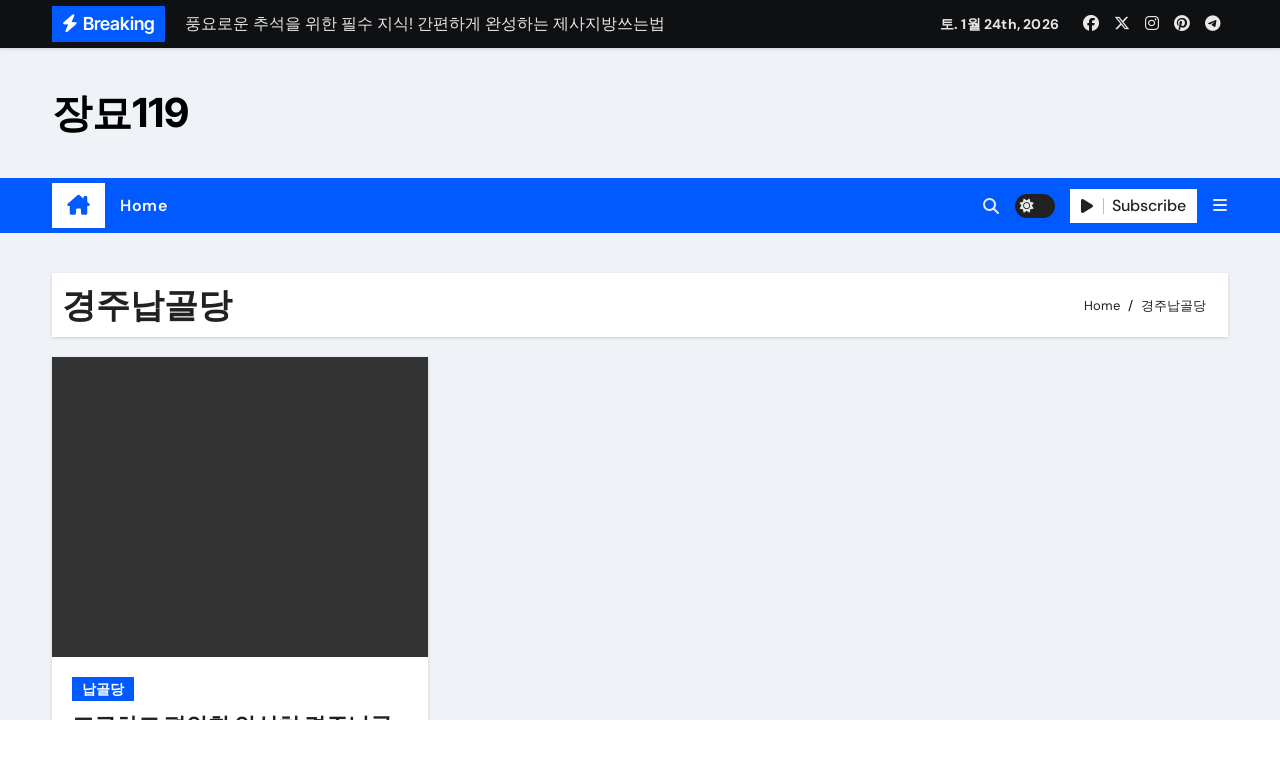

--- FILE ---
content_type: text/html; charset=UTF-8
request_url: https://xn--119-h89m651c.com/tag/%EA%B2%BD%EC%A3%BC%EB%82%A9%EA%B3%A8%EB%8B%B9/
body_size: 12781
content:
<!DOCTYPE html>
<html lang="ko-KR">
<head>
<meta charset="UTF-8">
<meta name="viewport" content="width=device-width, initial-scale=1">
<link rel="profile" href="http://gmpg.org/xfn/11">
<title>장묘119경주납골당</title>
<meta name='robots' content='max-image-preview:large' />
<link rel='dns-prefetch' href='//stats.wp.com' />
<link rel='preconnect' href='//i0.wp.com' />
<link rel='preconnect' href='//c0.wp.com' />
<link rel="alternate" type="application/rss+xml" title="장묘119 &raquo; 피드" href="https://xn--119-h89m651c.com/feed/" />
<link rel="alternate" type="application/rss+xml" title="장묘119 &raquo; 댓글 피드" href="https://xn--119-h89m651c.com/comments/feed/" />
<link rel="alternate" type="application/rss+xml" title="장묘119 &raquo; 경주납골당 태그 피드" href="https://xn--119-h89m651c.com/tag/%ea%b2%bd%ec%a3%bc%eb%82%a9%ea%b3%a8%eb%8b%b9/feed/" />
<link rel='stylesheet' id='all-css-337d1bae2bf1fbed996c0d2afd75ba67' href='https://xn--119-h89m651c.com/wp-content/boost-cache/static/9bb2292701.min.css' type='text/css' media='all' />
<style id='wp-img-auto-sizes-contain-inline-css'>
img:is([sizes=auto i],[sizes^="auto," i]){contain-intrinsic-size:3000px 1500px}
/*# sourceURL=wp-img-auto-sizes-contain-inline-css */
</style>
<style id='wp-emoji-styles-inline-css'>

	img.wp-smiley, img.emoji {
		display: inline !important;
		border: none !important;
		box-shadow: none !important;
		height: 1em !important;
		width: 1em !important;
		margin: 0 0.07em !important;
		vertical-align: -0.1em !important;
		background: none !important;
		padding: 0 !important;
	}
/*# sourceURL=wp-emoji-styles-inline-css */
</style>
<style id='wp-block-library-inline-css'>
:root{--wp-block-synced-color:#7a00df;--wp-block-synced-color--rgb:122,0,223;--wp-bound-block-color:var(--wp-block-synced-color);--wp-editor-canvas-background:#ddd;--wp-admin-theme-color:#007cba;--wp-admin-theme-color--rgb:0,124,186;--wp-admin-theme-color-darker-10:#006ba1;--wp-admin-theme-color-darker-10--rgb:0,107,160.5;--wp-admin-theme-color-darker-20:#005a87;--wp-admin-theme-color-darker-20--rgb:0,90,135;--wp-admin-border-width-focus:2px}@media (min-resolution:192dpi){:root{--wp-admin-border-width-focus:1.5px}}.wp-element-button{cursor:pointer}:root .has-very-light-gray-background-color{background-color:#eee}:root .has-very-dark-gray-background-color{background-color:#313131}:root .has-very-light-gray-color{color:#eee}:root .has-very-dark-gray-color{color:#313131}:root .has-vivid-green-cyan-to-vivid-cyan-blue-gradient-background{background:linear-gradient(135deg,#00d084,#0693e3)}:root .has-purple-crush-gradient-background{background:linear-gradient(135deg,#34e2e4,#4721fb 50%,#ab1dfe)}:root .has-hazy-dawn-gradient-background{background:linear-gradient(135deg,#faaca8,#dad0ec)}:root .has-subdued-olive-gradient-background{background:linear-gradient(135deg,#fafae1,#67a671)}:root .has-atomic-cream-gradient-background{background:linear-gradient(135deg,#fdd79a,#004a59)}:root .has-nightshade-gradient-background{background:linear-gradient(135deg,#330968,#31cdcf)}:root .has-midnight-gradient-background{background:linear-gradient(135deg,#020381,#2874fc)}:root{--wp--preset--font-size--normal:16px;--wp--preset--font-size--huge:42px}.has-regular-font-size{font-size:1em}.has-larger-font-size{font-size:2.625em}.has-normal-font-size{font-size:var(--wp--preset--font-size--normal)}.has-huge-font-size{font-size:var(--wp--preset--font-size--huge)}.has-text-align-center{text-align:center}.has-text-align-left{text-align:left}.has-text-align-right{text-align:right}.has-fit-text{white-space:nowrap!important}#end-resizable-editor-section{display:none}.aligncenter{clear:both}.items-justified-left{justify-content:flex-start}.items-justified-center{justify-content:center}.items-justified-right{justify-content:flex-end}.items-justified-space-between{justify-content:space-between}.screen-reader-text{border:0;clip-path:inset(50%);height:1px;margin:-1px;overflow:hidden;padding:0;position:absolute;width:1px;word-wrap:normal!important}.screen-reader-text:focus{background-color:#ddd;clip-path:none;color:#444;display:block;font-size:1em;height:auto;left:5px;line-height:normal;padding:15px 23px 14px;text-decoration:none;top:5px;width:auto;z-index:100000}html :where(.has-border-color){border-style:solid}html :where([style*=border-top-color]){border-top-style:solid}html :where([style*=border-right-color]){border-right-style:solid}html :where([style*=border-bottom-color]){border-bottom-style:solid}html :where([style*=border-left-color]){border-left-style:solid}html :where([style*=border-width]){border-style:solid}html :where([style*=border-top-width]){border-top-style:solid}html :where([style*=border-right-width]){border-right-style:solid}html :where([style*=border-bottom-width]){border-bottom-style:solid}html :where([style*=border-left-width]){border-left-style:solid}html :where(img[class*=wp-image-]){height:auto;max-width:100%}:where(figure){margin:0 0 1em}html :where(.is-position-sticky){--wp-admin--admin-bar--position-offset:var(--wp-admin--admin-bar--height,0px)}@media screen and (max-width:600px){html :where(.is-position-sticky){--wp-admin--admin-bar--position-offset:0px}}

/*# sourceURL=wp-block-library-inline-css */
</style><style id='global-styles-inline-css'>
:root{--wp--preset--aspect-ratio--square: 1;--wp--preset--aspect-ratio--4-3: 4/3;--wp--preset--aspect-ratio--3-4: 3/4;--wp--preset--aspect-ratio--3-2: 3/2;--wp--preset--aspect-ratio--2-3: 2/3;--wp--preset--aspect-ratio--16-9: 16/9;--wp--preset--aspect-ratio--9-16: 9/16;--wp--preset--color--black: #000000;--wp--preset--color--cyan-bluish-gray: #abb8c3;--wp--preset--color--white: #ffffff;--wp--preset--color--pale-pink: #f78da7;--wp--preset--color--vivid-red: #cf2e2e;--wp--preset--color--luminous-vivid-orange: #ff6900;--wp--preset--color--luminous-vivid-amber: #fcb900;--wp--preset--color--light-green-cyan: #7bdcb5;--wp--preset--color--vivid-green-cyan: #00d084;--wp--preset--color--pale-cyan-blue: #8ed1fc;--wp--preset--color--vivid-cyan-blue: #0693e3;--wp--preset--color--vivid-purple: #9b51e0;--wp--preset--gradient--vivid-cyan-blue-to-vivid-purple: linear-gradient(135deg,rgb(6,147,227) 0%,rgb(155,81,224) 100%);--wp--preset--gradient--light-green-cyan-to-vivid-green-cyan: linear-gradient(135deg,rgb(122,220,180) 0%,rgb(0,208,130) 100%);--wp--preset--gradient--luminous-vivid-amber-to-luminous-vivid-orange: linear-gradient(135deg,rgb(252,185,0) 0%,rgb(255,105,0) 100%);--wp--preset--gradient--luminous-vivid-orange-to-vivid-red: linear-gradient(135deg,rgb(255,105,0) 0%,rgb(207,46,46) 100%);--wp--preset--gradient--very-light-gray-to-cyan-bluish-gray: linear-gradient(135deg,rgb(238,238,238) 0%,rgb(169,184,195) 100%);--wp--preset--gradient--cool-to-warm-spectrum: linear-gradient(135deg,rgb(74,234,220) 0%,rgb(151,120,209) 20%,rgb(207,42,186) 40%,rgb(238,44,130) 60%,rgb(251,105,98) 80%,rgb(254,248,76) 100%);--wp--preset--gradient--blush-light-purple: linear-gradient(135deg,rgb(255,206,236) 0%,rgb(152,150,240) 100%);--wp--preset--gradient--blush-bordeaux: linear-gradient(135deg,rgb(254,205,165) 0%,rgb(254,45,45) 50%,rgb(107,0,62) 100%);--wp--preset--gradient--luminous-dusk: linear-gradient(135deg,rgb(255,203,112) 0%,rgb(199,81,192) 50%,rgb(65,88,208) 100%);--wp--preset--gradient--pale-ocean: linear-gradient(135deg,rgb(255,245,203) 0%,rgb(182,227,212) 50%,rgb(51,167,181) 100%);--wp--preset--gradient--electric-grass: linear-gradient(135deg,rgb(202,248,128) 0%,rgb(113,206,126) 100%);--wp--preset--gradient--midnight: linear-gradient(135deg,rgb(2,3,129) 0%,rgb(40,116,252) 100%);--wp--preset--font-size--small: 13px;--wp--preset--font-size--medium: 20px;--wp--preset--font-size--large: 36px;--wp--preset--font-size--x-large: 42px;--wp--preset--spacing--20: 0.44rem;--wp--preset--spacing--30: 0.67rem;--wp--preset--spacing--40: 1rem;--wp--preset--spacing--50: 1.5rem;--wp--preset--spacing--60: 2.25rem;--wp--preset--spacing--70: 3.38rem;--wp--preset--spacing--80: 5.06rem;--wp--preset--shadow--natural: 6px 6px 9px rgba(0, 0, 0, 0.2);--wp--preset--shadow--deep: 12px 12px 50px rgba(0, 0, 0, 0.4);--wp--preset--shadow--sharp: 6px 6px 0px rgba(0, 0, 0, 0.2);--wp--preset--shadow--outlined: 6px 6px 0px -3px rgb(255, 255, 255), 6px 6px rgb(0, 0, 0);--wp--preset--shadow--crisp: 6px 6px 0px rgb(0, 0, 0);}:root :where(.is-layout-flow) > :first-child{margin-block-start: 0;}:root :where(.is-layout-flow) > :last-child{margin-block-end: 0;}:root :where(.is-layout-flow) > *{margin-block-start: 24px;margin-block-end: 0;}:root :where(.is-layout-constrained) > :first-child{margin-block-start: 0;}:root :where(.is-layout-constrained) > :last-child{margin-block-end: 0;}:root :where(.is-layout-constrained) > *{margin-block-start: 24px;margin-block-end: 0;}:root :where(.is-layout-flex){gap: 24px;}:root :where(.is-layout-grid){gap: 24px;}body .is-layout-flex{display: flex;}.is-layout-flex{flex-wrap: wrap;align-items: center;}.is-layout-flex > :is(*, div){margin: 0;}body .is-layout-grid{display: grid;}.is-layout-grid > :is(*, div){margin: 0;}.has-black-color{color: var(--wp--preset--color--black) !important;}.has-cyan-bluish-gray-color{color: var(--wp--preset--color--cyan-bluish-gray) !important;}.has-white-color{color: var(--wp--preset--color--white) !important;}.has-pale-pink-color{color: var(--wp--preset--color--pale-pink) !important;}.has-vivid-red-color{color: var(--wp--preset--color--vivid-red) !important;}.has-luminous-vivid-orange-color{color: var(--wp--preset--color--luminous-vivid-orange) !important;}.has-luminous-vivid-amber-color{color: var(--wp--preset--color--luminous-vivid-amber) !important;}.has-light-green-cyan-color{color: var(--wp--preset--color--light-green-cyan) !important;}.has-vivid-green-cyan-color{color: var(--wp--preset--color--vivid-green-cyan) !important;}.has-pale-cyan-blue-color{color: var(--wp--preset--color--pale-cyan-blue) !important;}.has-vivid-cyan-blue-color{color: var(--wp--preset--color--vivid-cyan-blue) !important;}.has-vivid-purple-color{color: var(--wp--preset--color--vivid-purple) !important;}.has-black-background-color{background-color: var(--wp--preset--color--black) !important;}.has-cyan-bluish-gray-background-color{background-color: var(--wp--preset--color--cyan-bluish-gray) !important;}.has-white-background-color{background-color: var(--wp--preset--color--white) !important;}.has-pale-pink-background-color{background-color: var(--wp--preset--color--pale-pink) !important;}.has-vivid-red-background-color{background-color: var(--wp--preset--color--vivid-red) !important;}.has-luminous-vivid-orange-background-color{background-color: var(--wp--preset--color--luminous-vivid-orange) !important;}.has-luminous-vivid-amber-background-color{background-color: var(--wp--preset--color--luminous-vivid-amber) !important;}.has-light-green-cyan-background-color{background-color: var(--wp--preset--color--light-green-cyan) !important;}.has-vivid-green-cyan-background-color{background-color: var(--wp--preset--color--vivid-green-cyan) !important;}.has-pale-cyan-blue-background-color{background-color: var(--wp--preset--color--pale-cyan-blue) !important;}.has-vivid-cyan-blue-background-color{background-color: var(--wp--preset--color--vivid-cyan-blue) !important;}.has-vivid-purple-background-color{background-color: var(--wp--preset--color--vivid-purple) !important;}.has-black-border-color{border-color: var(--wp--preset--color--black) !important;}.has-cyan-bluish-gray-border-color{border-color: var(--wp--preset--color--cyan-bluish-gray) !important;}.has-white-border-color{border-color: var(--wp--preset--color--white) !important;}.has-pale-pink-border-color{border-color: var(--wp--preset--color--pale-pink) !important;}.has-vivid-red-border-color{border-color: var(--wp--preset--color--vivid-red) !important;}.has-luminous-vivid-orange-border-color{border-color: var(--wp--preset--color--luminous-vivid-orange) !important;}.has-luminous-vivid-amber-border-color{border-color: var(--wp--preset--color--luminous-vivid-amber) !important;}.has-light-green-cyan-border-color{border-color: var(--wp--preset--color--light-green-cyan) !important;}.has-vivid-green-cyan-border-color{border-color: var(--wp--preset--color--vivid-green-cyan) !important;}.has-pale-cyan-blue-border-color{border-color: var(--wp--preset--color--pale-cyan-blue) !important;}.has-vivid-cyan-blue-border-color{border-color: var(--wp--preset--color--vivid-cyan-blue) !important;}.has-vivid-purple-border-color{border-color: var(--wp--preset--color--vivid-purple) !important;}.has-vivid-cyan-blue-to-vivid-purple-gradient-background{background: var(--wp--preset--gradient--vivid-cyan-blue-to-vivid-purple) !important;}.has-light-green-cyan-to-vivid-green-cyan-gradient-background{background: var(--wp--preset--gradient--light-green-cyan-to-vivid-green-cyan) !important;}.has-luminous-vivid-amber-to-luminous-vivid-orange-gradient-background{background: var(--wp--preset--gradient--luminous-vivid-amber-to-luminous-vivid-orange) !important;}.has-luminous-vivid-orange-to-vivid-red-gradient-background{background: var(--wp--preset--gradient--luminous-vivid-orange-to-vivid-red) !important;}.has-very-light-gray-to-cyan-bluish-gray-gradient-background{background: var(--wp--preset--gradient--very-light-gray-to-cyan-bluish-gray) !important;}.has-cool-to-warm-spectrum-gradient-background{background: var(--wp--preset--gradient--cool-to-warm-spectrum) !important;}.has-blush-light-purple-gradient-background{background: var(--wp--preset--gradient--blush-light-purple) !important;}.has-blush-bordeaux-gradient-background{background: var(--wp--preset--gradient--blush-bordeaux) !important;}.has-luminous-dusk-gradient-background{background: var(--wp--preset--gradient--luminous-dusk) !important;}.has-pale-ocean-gradient-background{background: var(--wp--preset--gradient--pale-ocean) !important;}.has-electric-grass-gradient-background{background: var(--wp--preset--gradient--electric-grass) !important;}.has-midnight-gradient-background{background: var(--wp--preset--gradient--midnight) !important;}.has-small-font-size{font-size: var(--wp--preset--font-size--small) !important;}.has-medium-font-size{font-size: var(--wp--preset--font-size--medium) !important;}.has-large-font-size{font-size: var(--wp--preset--font-size--large) !important;}.has-x-large-font-size{font-size: var(--wp--preset--font-size--x-large) !important;}
/*# sourceURL=global-styles-inline-css */
</style>

<style id='classic-theme-styles-inline-css'>
/*! This file is auto-generated */
.wp-block-button__link{color:#fff;background-color:#32373c;border-radius:9999px;box-shadow:none;text-decoration:none;padding:calc(.667em + 2px) calc(1.333em + 2px);font-size:1.125em}.wp-block-file__button{background:#32373c;color:#fff;text-decoration:none}
/*# sourceURL=/wp-includes/css/classic-themes.min.css */
</style>
<script type="text/javascript" src="https://xn--119-h89m651c.com/wp-includes/js/jquery/jquery.min.js?ver=3.7.1" id="jquery-core-js"></script>
<script type='text/javascript' src='https://xn--119-h89m651c.com/wp-content/boost-cache/static/181637fba6.min.js'></script>
<script type="text/javascript" src="https://xn--119-h89m651c.com/wp-content/themes/newsair/js/hc-sticky.js?ver=6.9" id="sticky-js-js"></script>
<script type='text/javascript' src='https://xn--119-h89m651c.com/wp-content/boost-cache/static/fc69ed09f8.min.js'></script>
<link rel="https://api.w.org/" href="https://xn--119-h89m651c.com/wp-json/" /><link rel="alternate" title="JSON" type="application/json" href="https://xn--119-h89m651c.com/wp-json/wp/v2/tags/86" /><link rel="EditURI" type="application/rsd+xml" title="RSD" href="https://xn--119-h89m651c.com/xmlrpc.php?rsd" />
<meta name="generator" content="WordPress 6.9" />
	<style>img#wpstats{display:none}</style>
		<style type="text/css" id="custom-background-css">
    .wrapper { background-color: #}
</style>
<style>
  .bs-blog-post p:nth-of-type(1)::first-letter {
    display: none;
}
</style>
<style>
.bs-header-main {
  background-image: url("https://xn--119-h89m651c.com/wp-content/themes/newsair/images/head-back.jpg" );
}
</style>
  <style>
  .bs-default .bs-header-main .inner{
    background-color:  }
  </style>
<style>
  .bs-default .bs-header-main .inner, .bs-headthree .bs-header-main .inner{ 
    height:px; 
  }

  @media (max-width:991px) {
    .bs-default .bs-header-main .inner, .bs-headthree .bs-header-main .inner{ 
      height:px; 
    }
  }
  @media (max-width:576px) {
    .bs-default .bs-header-main .inner, .bs-headthree .bs-header-main .inner{ 
      height:px; 
    }
  }
</style>
<meta name="description" content="경주납골당에 대해 장묘119이(가) 작성한 글" />
    <style type="text/css">
            
        .site-title a,
        .site-description {
            color: #000;
        }

        .site-branding-text .site-title a {
                font-size: 40px;
            }

            @media (max-width: 991.98px)  {
                .site-branding-text .site-title a {
                    font-size: 35px;

                }
            }

            @media (max-width: 575.98px) {
                .site-branding-text .site-title a {
                    font-size: 30px;

                }
            }

        </style>
    
<!-- Jetpack Open Graph Tags -->
<meta property="og:type" content="website" />
<meta property="og:title" content="장묘119경주납골당" />
<meta property="og:url" content="https://xn--119-h89m651c.com/tag/%ea%b2%bd%ec%a3%bc%eb%82%a9%ea%b3%a8%eb%8b%b9/" />
<meta property="og:site_name" content="장묘119" />
<meta property="og:image" content="https://s0.wp.com/i/blank.jpg" />
<meta property="og:image:width" content="200" />
<meta property="og:image:height" content="200" />
<meta property="og:image:alt" content="" />
<meta property="og:locale" content="ko_KR" />

<!-- End Jetpack Open Graph Tags -->
</head>
<body class="archive tag tag-86 wp-embed-responsive wp-theme-newsair wide hfeed  ta-hide-date-author-in-list defaultcolor" >
<div id="page" class="site">
<a class="skip-link screen-reader-text" href="#content">
Skip to content</a>

<!--wrapper-->
<div class="wrapper" id="custom-background-css">
<!--==================== TOP BAR ====================-->
  <div class="sidenav offcanvas offcanvas-end" tabindex="-1" id="offcanvasExample" aria-labelledby="offcanvasExampleLabel">
    <div class="offcanvas-header">
      <h5 class="offcanvas-title" id="offcanvasExampleLabel"> </h5>
      <a href="#" class="btn_close" data-bs-dismiss="offcanvas" aria-label="Close"><i class="fas fa-times"></i></a>
    </div>
    <div class="offcanvas-body">
          </div>
  </div>
    <!--header-->
  <header class="bs-default">
    <!--top-bar-->
    <div class="bs-head-detail d-none d-lg-block">
          <div class="container">
      <div class="row align-items-center">
                    <div class="col-md-7 col-xs-12">
              <div class="mg-latest-news">
                                  <!-- mg-latest-news -->
                    <div class="bn_title">
                      <h5 class="title"><i class="fas fa-bolt"></i><span>Breaking</span></h5>
                    </div>
                 <!-- mg-latest-news_slider -->
                 <div class="mg-latest-news-slider bs swiper-container">
                    <div class="swiper-wrapper">
                                                <div class="swiper-slide">
                            <a href="https://xn--119-h89m651c.com/%ed%92%8d%ec%9a%94%eb%a1%9c%ec%9a%b4-%ec%b6%94%ec%84%9d%ec%9d%84-%ec%9c%84%ed%95%9c-%ed%95%84%ec%88%98-%ec%a7%80%ec%8b%9d-%ea%b0%84%ed%8e%b8%ed%95%98%ea%b2%8c-%ec%99%84%ec%84%b1%ed%95%98%eb%8a%94/">
                              <span>풍요로운 추석을 위한 필수 지식! 간편하게 완성하는 제사지방쓰는법</span>
                            </a>
                          </div> 
                                                    <div class="swiper-slide">
                            <a href="https://xn--119-h89m651c.com/%ec%a0%95%ed%99%95%ed%95%98%ea%b3%a0-%ec%84%b8%ec%8b%ac%ed%95%9c-%ec%86%8c%ec%a4%91%ed%95%9c-%eb%b6%84%ec%9d%84-%eb%8b%a4%ec%8b%9c-%eb%aa%a8%ec%8b%9c%eb%8a%94-%ec%9d%bc/">
                              <span>정확하고 세심한 소중한 분을 다시 모시는 일 경북 경산 묘지개장이장</span>
                            </a>
                          </div> 
                                                    <div class="swiper-slide">
                            <a href="https://xn--119-h89m651c.com/%ed%9b%bc%ec%86%90%ec%97%86%ec%9d%b4-%ec%a7%84%ed%96%89%ed%95%98%eb%8a%94-%eb%b6%80%ec%82%b0-%ea%b0%9c%ec%9e%a5%ec%9d%b4%ec%9e%a5/">
                              <span>훼손없이 진행하는 부산 개장이장</span>
                            </a>
                          </div> 
                                                    <div class="swiper-slide">
                            <a href="https://xn--119-h89m651c.com/%ec%a0%84%eb%ac%b8%ea%b0%80%ec%99%80-%eb%b9%a0%eb%a5%b4%ea%b3%a0-%ec%a0%95%ed%99%95%ed%95%9c-%ea%b2%bd%eb%b6%81%ea%b2%bd%ec%82%b0%eb%ac%98%ec%a7%80%ea%b0%9c%ec%9e%a5%ec%9d%b4%ec%9e%a5/">
                              <span>전문가와 빠르고 정확한 경북경산묘지개장이장</span>
                            </a>
                          </div> 
                                                    <div class="swiper-slide">
                            <a href="https://xn--119-h89m651c.com/%eb%b6%80%ec%a1%b1%ed%95%a8-%ec%97%86%ec%9d%b4-%ec%a7%84%ed%96%89%ed%95%b4%eb%93%9c%eb%a6%ac%eb%8a%94-%eb%8c%80%ea%b5%ac%eb%ac%98%ec%a7%80-%ea%b0%9c%ec%9e%a5%ec%9d%b4%ec%9e%a5/">
                              <span>부족함 없이 진행해드리는 대구묘지 개장이장</span>
                            </a>
                          </div> 
                                                    <div class="swiper-slide">
                            <a href="https://xn--119-h89m651c.com/2024%eb%85%84-%ec%b2%ad%eb%aa%85%ed%95%9c%ec%8b%9d%ec%9d%98-%ea%b8%b0%ec%9a%b4-4%ec%9b%94%ea%b0%9c%ec%9e%a5%ec%9d%b4%ec%9e%a5%ed%95%98%ea%b8%b0%ec%a2%8b%ec%9d%80%eb%82%a0/">
                              <span>2024년 청명한식의 기운 4월개장이장하기좋은날</span>
                            </a>
                          </div> 
                                                    <div class="swiper-slide">
                            <a href="https://xn--119-h89m651c.com/%ec%a0%84%eb%ac%b8%ea%b0%80%ec%99%80-%ed%95%a8%ea%bb%98-%ea%bc%bc%ea%bc%bc%ed%95%9c-%ec%9e%91%ec%97%85-%ed%8f%ac%ed%95%ad%eb%ac%98%ec%a7%80%ea%b0%9c%ec%9e%a5/">
                              <span>전문가와 함께 꼼꼼한 작업 포항묘지개장</span>
                            </a>
                          </div> 
                                                    <div class="swiper-slide">
                            <a href="https://xn--119-h89m651c.com/%ec%86%8c%ec%a4%91%ed%95%9c-%eb%b6%84%ec%9d%84-%eb%8b%a4%ec%8b%9c-%eb%aa%a8%ec%8b%9c%eb%8a%94-%ec%9d%bc-%eb%b0%80%ec%96%91%eb%ac%98%ec%a7%80%ea%b0%9c%ec%9e%a5%ec%9d%b4%ec%9e%a5/">
                              <span>소중한 분을 다시 모시는 일 밀양묘지개장이장</span>
                            </a>
                          </div> 
                                                    <div class="swiper-slide">
                            <a href="https://xn--119-h89m651c.com/%ec%a0%84%eb%ac%b8%ea%b0%80%ec%9d%98-%ec%86%90%ea%b8%b8%eb%a1%9c-%ec%8b%a4%ed%8c%a8%ec%97%86%eb%8a%94-%eb%8c%80%ea%b5%ac%eb%ac%98%ec%a7%80%ea%b0%9c%ec%9e%a5%ec%9d%b4%ec%9e%a5/">
                              <span>전문가의 손길로 실패없는 대구묘지개장이장</span>
                            </a>
                          </div> 
                                                    <div class="swiper-slide">
                            <a href="https://xn--119-h89m651c.com/%ed%95%98%eb%8a%98%ed%9c%b4%e4%bc%91%ec%9e%a5%eb%ac%98-%ec%a0%84%eb%ac%b8%ea%b0%80%ea%b0%80-%ec%95%88%eb%82%b4%ed%95%b4%eb%93%9c%eb%a6%ac%eb%8a%94-2024%eb%85%84-3%ec%9b%94-%eb%ac%98%ec%a7%80/">
                              <span>하늘휴(休)장묘 전문가가 안내해드리는 2024년 3월 묘지 이장,개장 하기 좋은날</span>
                            </a>
                          </div> 
                           
                    </div>
                  </div>
                  <!-- // mg-latest-news_slider --> 
                </div>
            </div>
            <!--/col-md-6-->
            <div class="col-md-5 col-xs-12">
            <div class="d-flex flex-wrap align-items-center justify-content-end">
                  <div class="top-date ms-1">
            <span class="day">
         토. 1월 24th, 2026             </span>
        </div>
        <ul class="bs-social d-flex justify-content-center justify-content-lg-end">
              <li>
            <a  href="#">
              <i class="fab fa-facebook"></i>
            </a>
          </li>
                    <li>
            <a  href="#">
              <i class="fa-brands fa-x-twitter"></i>
            </a>
          </li>
                    <li>
            <a  href="#">
              <i class="fab fa-instagram"></i>
            </a>
          </li>
                    <li>
            <a  href="#">
              <i class="fab fa-pinterest"></i>
            </a>
          </li>
                    <li>
            <a  href="#">
              <i class="fab fa-telegram"></i>
            </a>
          </li>
            </ul>
                </div>
            </div>
            <!--/col-md-6-->
          </div>
        </div>
    </div>
    <!--/top-bar-->
    <div class="clearfix"></div>
    <!-- Main Menu Area-->
      <!-- Main Menu Area-->        
  <div class="bs-header-main">
    <div class="inner responsive">
      <div class="container">
        <div class="row align-items-center">
          <div class="navbar-header col-lg-4 text-start d-none d-lg-block">
              <!-- Display the Custom Logo -->
              <div class="site-logo">
                                </div>

              <div class="site-branding-text  ">
                                  <p class="site-title"> <a href="https://xn--119-h89m651c.com/" rel="home">장묘119</a></p>
                                  <p class="site-description"></p>
              </div>
            </div>
                    </div>
      </div>
    </div>
  </div>
  <!-- /Main Menu Area-->
    <!-- /Main Menu Area-->
     
  <div class="bs-menu-full sticky-header">
    <div class="container">
      <nav class="navbar navbar-expand-lg navbar-wp">
                <!-- Home Icon -->
        <div class="active homebtn home d-none d-lg-flex">
          <a class="title" title="Home" href="https://xn--119-h89m651c.com">
            <span class="fa-solid fa-house-chimney"></span>
          </a>
        </div>
        <!-- /Home Icon -->
                <!-- Mobile Header -->
        <div class="m-header align-items-center justify-content-justify">
          <!-- navbar-toggle -->
          <button id="nav-btn" class="navbar-toggler x collapsed" type="button" data-bs-toggle="collapse"
            data-bs-target="#navbar-wp" aria-controls="navbar-wp" aria-expanded="false"
            aria-label="Toggle navigation">
            <span class="icon-bar"></span>
            <span class="icon-bar"></span>
            <span class="icon-bar"></span>
          </button>
          <div class="navbar-header">
            <!-- Display the Custom Logo -->
            <div class="site-logo">
                          </div>
            <div class="site-branding-text  ">
              <div class="site-title"> <a href="https://xn--119-h89m651c.com/" rel="home">장묘119</a></div>
              <p class="site-description"></p>
            </div>
          </div>
          <div class="right-nav"> 
          <!-- /navbar-toggle -->
                      <a class="msearch ml-auto" data-bs-target="#exampleModal"  href="#" data-bs-toggle="modal"> 
            <i class="fas fa-search"></i> 
          </a>
                  </div>
        </div>
        <!-- /Mobile Header -->
        <div class="collapse navbar-collapse" id="navbar-wp">
          <ul class="me-auto nav navbar-nav"><li class="nav-item menu-item "><a class="nav-link " href="https://xn--119-h89m651c.com/" title="Home">Home</a></li></ul>
        </div>
        <!-- Right nav -->
        <div class="desk-header right-nav pl-3 ml-auto my-2 my-lg-0 position-relative align-items-center">
                    <a class="msearch ml-auto" data-bs-target="#exampleModal"  href="#" data-bs-toggle="modal"> 
            <i class="fas fa-search"></i> 
          </a>
                  <label class="switch" for="switch">
            <input type="checkbox" name="theme" id="switch" class="defaultcolor" data-skin-mode="defaultcolor">
            <span class="slider"></span>
          </label>
         
            <a href="#" class="subscribe-btn" target=&quot;_blank&quot;>
            <i class="fas fa-play"></i> 
            <span>Subscribe</span>            </a>
                    <!-- Off Canvas -->
            <a href="#" class="mneu-sidebar offcbtn d-none d-lg-block" data-bs-toggle="offcanvas" data-bs-target="#offcanvasExample" role="button" aria-controls="offcanvas-start" aria-expanded="false">
                <i class="fas fa-bars"></i>
            </a>
            <!-- /Off Canvas -->
                </div>
        <!-- /Right nav -->
      </nav> <!-- /Navigation -->
    </div>
  </div>
    </header>
  <!--/header-->
<main id="content" class="archive-class">
    <!--container-->
    <div class="container">
                <div class="bs-card-box page-entry-title">
                          <div class="page-entry-title-box">
                <h1 class="entry-title title mb-0">경주납골당</h1>
                </div>            <div class="bs-breadcrumb-section">
                <div class="overlay">
                    <div class="container">
                        <div class="row">
                            <nav aria-label="breadcrumb">
                                <ol class="breadcrumb">
                                    <div role="navigation" aria-label="Breadcrumbs" class="breadcrumb-trail breadcrumbs" itemprop="breadcrumb"><ul class="breadcrumb trail-items" itemscope itemtype="http://schema.org/BreadcrumbList"><meta name="numberOfItems" content="2" /><meta name="itemListOrder" content="Ascending" /><li itemprop="itemListElement breadcrumb-item" itemscope itemtype="http://schema.org/ListItem" class="trail-item breadcrumb-item  trail-begin"><a href="https://xn--119-h89m651c.com/" rel="home" itemprop="item"><span itemprop="name">Home</span></a><meta itemprop="position" content="1" /></li><li itemprop="itemListElement breadcrumb-item" itemscope itemtype="http://schema.org/ListItem" class="trail-item breadcrumb-item  trail-end"><span itemprop="name"><span itemprop="name">경주납골당</span></span><meta itemprop="position" content="2" /></li></ul></div> 
                                </ol>
                            </nav>
                        </div>
                    </div>
                </div>
            </div>
                </div>
                <!--row-->
        <div class="row">
                        <!--col-lg-8-->
                    <div class="col-lg-12 content-full">
                <div id="grid" class="row" >
                        <div id="post-439" class="col-lg-4 col-md-6 post-439 post type-post status-publish format-standard has-post-thumbnail hentry category-nab tag-86 tag-87 tag-88 tag-89 tag-90">
<!-- bs-posts-sec bs-posts-modul-6 -->
    <div class="bs-blog-post grid-card"> 
                    <div class="bs-blog-thumb lg back-img" style="background-image: url('');">
            <a href="https://xn--119-h89m651c.com/%ed%8f%ac%ea%b7%bc%ed%95%98%ea%b3%a0-%ed%8e%b8%ec%95%88%ed%95%9c-%ec%95%88%ec%8b%9d%ec%b2%98-%ea%b2%bd%ec%a3%bc%eb%82%a9%ea%b3%a8%eb%8b%b9-%ec%98%81%ed%98%b8%ea%b3%b5%ec%9b%90/" class="link-div"></a>
        </div> 
            <article class="small">
                            <div class="bs-blog-category">
                                            <a href="https://xn--119-h89m651c.com/category/nab/" style="background-color:#005aff" id="category_22_color" >
                            납골당                        </a>
                                     </div>
                                <h4 class="title"><a href="https://xn--119-h89m651c.com/%ed%8f%ac%ea%b7%bc%ed%95%98%ea%b3%a0-%ed%8e%b8%ec%95%88%ed%95%9c-%ec%95%88%ec%8b%9d%ec%b2%98-%ea%b2%bd%ec%a3%bc%eb%82%a9%ea%b3%a8%eb%8b%b9-%ec%98%81%ed%98%b8%ea%b3%b5%ec%9b%90/">포근하고 편안한 안식처 경주납골당 영호공원</a></h4>
                        <div class="bs-blog-meta">
                    <span class="bs-author">
            <a class="auth" href="https://xn--119-h89m651c.com/author/kyoungw/"> 
            장묘119            </a> 
        </span>
                <span class="bs-blog-date">
            <a href="https://xn--119-h89m651c.com/2020/10/"><time datetime="">10월 16, 2020</time></a>
        </span>
                            </div>
        <p>재단법인으로 안전한 경주납골당 - 영호공원</p>
 
         </article>
    </div>
</div>
                <div class="col-md-12 text-center d-md-flex justify-content-center">
                </div>
</div>            </div>
                    <!--/col-lg-8-->
                </div><!--/row-->
    </div><!--/container-->
</main>                
  <!-- </main> -->
    <!--==================== Missed ====================-->
<div class="missed">
  <div class="container">
    <div class="row">
      <div class="col-12">
        <div class="wd-back position-relative">
                    <div class="bs-widget-title">
            <h2 class="title">You Missed</h2>
          </div>
                    <div class="missedslider col-grid-4">
               
                  <div class="bs-blog-post three md back-img bshre mb-0"  style="background-image: url('https://i0.wp.com/xn--119-h89m651c.com/wp-content/uploads/2025/09/014.png?fit=1024%2C724&#038;ssl=1'); ">
                    <a class="link-div" href="https://xn--119-h89m651c.com/%ed%92%8d%ec%9a%94%eb%a1%9c%ec%9a%b4-%ec%b6%94%ec%84%9d%ec%9d%84-%ec%9c%84%ed%95%9c-%ed%95%84%ec%88%98-%ec%a7%80%ec%8b%9d-%ea%b0%84%ed%8e%b8%ed%95%98%ea%b2%8c-%ec%99%84%ec%84%b1%ed%95%98%eb%8a%94/"></a>
                    <div class="inner">
                                      <div class="bs-blog-category">
                                            <a href="https://xn--119-h89m651c.com/category/%ec%9d%bc%ec%83%81/" style="background-color:#005aff" id="category_166_color" >
                            일상                        </a>
                                     </div>
                                      <h4 class="title sm mb-0"> <a href="https://xn--119-h89m651c.com/%ed%92%8d%ec%9a%94%eb%a1%9c%ec%9a%b4-%ec%b6%94%ec%84%9d%ec%9d%84-%ec%9c%84%ed%95%9c-%ed%95%84%ec%88%98-%ec%a7%80%ec%8b%9d-%ea%b0%84%ed%8e%b8%ed%95%98%ea%b2%8c-%ec%99%84%ec%84%b1%ed%95%98%eb%8a%94/" title="Permalink to: 풍요로운 추석을 위한 필수 지식! 간편하게 완성하는 제사지방쓰는법"> 풍요로운 추석을 위한 필수 지식! 간편하게 완성하는 제사지방쓰는법</a> </h4> 
                    </div>
                  </div> 
               
                  <div class="bs-blog-post three md back-img bshre mb-0"  style="background-image: url('https://i0.wp.com/xn--119-h89m651c.com/wp-content/uploads/2024/04/%EA%B2%BD%EB%B6%81%EA%B2%BD%EC%82%B0%EB%AC%98%EC%A7%80%EA%B0%9C%EC%9E%A5%EC%9D%B4%EC%9E%A5-10.jpg?fit=1024%2C524&#038;ssl=1'); ">
                    <a class="link-div" href="https://xn--119-h89m651c.com/%ec%a0%95%ed%99%95%ed%95%98%ea%b3%a0-%ec%84%b8%ec%8b%ac%ed%95%9c-%ec%86%8c%ec%a4%91%ed%95%9c-%eb%b6%84%ec%9d%84-%eb%8b%a4%ec%8b%9c-%eb%aa%a8%ec%8b%9c%eb%8a%94-%ec%9d%bc/"></a>
                    <div class="inner">
                                      <div class="bs-blog-category">
                                            <a href="https://xn--119-h89m651c.com/category/ge/" style="background-color:#005aff" id="category_16_color" >
                            개장/이장                        </a>
                                     </div>
                                      <h4 class="title sm mb-0"> <a href="https://xn--119-h89m651c.com/%ec%a0%95%ed%99%95%ed%95%98%ea%b3%a0-%ec%84%b8%ec%8b%ac%ed%95%9c-%ec%86%8c%ec%a4%91%ed%95%9c-%eb%b6%84%ec%9d%84-%eb%8b%a4%ec%8b%9c-%eb%aa%a8%ec%8b%9c%eb%8a%94-%ec%9d%bc/" title="Permalink to: 정확하고 세심한 소중한 분을 다시 모시는 일 경북 경산 묘지개장이장"> 정확하고 세심한 소중한 분을 다시 모시는 일 경북 경산 묘지개장이장</a> </h4> 
                    </div>
                  </div> 
               
                  <div class="bs-blog-post three md back-img bshre mb-0"  style="background-image: url('https://i0.wp.com/xn--119-h89m651c.com/wp-content/uploads/2024/04/KakaoTalk_20211014_095932000_26-scaled.jpg?fit=1024%2C461&#038;ssl=1'); ">
                    <a class="link-div" href="https://xn--119-h89m651c.com/%ed%9b%bc%ec%86%90%ec%97%86%ec%9d%b4-%ec%a7%84%ed%96%89%ed%95%98%eb%8a%94-%eb%b6%80%ec%82%b0-%ea%b0%9c%ec%9e%a5%ec%9d%b4%ec%9e%a5/"></a>
                    <div class="inner">
                                      <div class="bs-blog-category">
                                            <a href="https://xn--119-h89m651c.com/category/ge/" style="background-color:#005aff" id="category_16_color" >
                            개장/이장                        </a>
                                     </div>
                                      <h4 class="title sm mb-0"> <a href="https://xn--119-h89m651c.com/%ed%9b%bc%ec%86%90%ec%97%86%ec%9d%b4-%ec%a7%84%ed%96%89%ed%95%98%eb%8a%94-%eb%b6%80%ec%82%b0-%ea%b0%9c%ec%9e%a5%ec%9d%b4%ec%9e%a5/" title="Permalink to: 훼손없이 진행하는 부산 개장이장"> 훼손없이 진행하는 부산 개장이장</a> </h4> 
                    </div>
                  </div> 
               
                  <div class="bs-blog-post three md back-img bshre mb-0"  style="background-image: url('https://i0.wp.com/xn--119-h89m651c.com/wp-content/uploads/2024/04/KakaoTalk_20191109_161031859_23-%EC%88%98%EC%A0%95.jpg?fit=704%2C464&#038;ssl=1'); ">
                    <a class="link-div" href="https://xn--119-h89m651c.com/%ec%a0%84%eb%ac%b8%ea%b0%80%ec%99%80-%eb%b9%a0%eb%a5%b4%ea%b3%a0-%ec%a0%95%ed%99%95%ed%95%9c-%ea%b2%bd%eb%b6%81%ea%b2%bd%ec%82%b0%eb%ac%98%ec%a7%80%ea%b0%9c%ec%9e%a5%ec%9d%b4%ec%9e%a5/"></a>
                    <div class="inner">
                                      <div class="bs-blog-category">
                                            <a href="https://xn--119-h89m651c.com/category/ge/" style="background-color:#005aff" id="category_16_color" >
                            개장/이장                        </a>
                                     </div>
                                      <h4 class="title sm mb-0"> <a href="https://xn--119-h89m651c.com/%ec%a0%84%eb%ac%b8%ea%b0%80%ec%99%80-%eb%b9%a0%eb%a5%b4%ea%b3%a0-%ec%a0%95%ed%99%95%ed%95%9c-%ea%b2%bd%eb%b6%81%ea%b2%bd%ec%82%b0%eb%ac%98%ec%a7%80%ea%b0%9c%ec%9e%a5%ec%9d%b4%ec%9e%a5/" title="Permalink to: 전문가와 빠르고 정확한 경북경산묘지개장이장"> 전문가와 빠르고 정확한 경북경산묘지개장이장</a> </h4> 
                    </div>
                  </div> 
                        </div>
        </div><!-- end wd-back -->
      </div><!-- end col12 -->
    </div><!-- end row -->
  </div><!-- end container -->
</div> 
<!-- end missed -->
    <!--==================== FOOTER AREA ====================-->
        <footer class="footer back-img" style="">
        <div class="overlay" style="background-color: ;">
              <!--Start bs-footer-bottom-area-->
   <div class="bs-footer-bottom-area">
      <div class="container">
        <div class="divide-line"></div>
        <div class="row align-items-center">
          <div class="col-md-6">
            <div class="footer-logo text-xs">
              <!-- Display the Custom Logo -->
              <div class="site-logo">
                              </div>
                                <div class="site-branding-text">
                    <p class="site-title-footer"> <a href="https://xn--119-h89m651c.com/" rel="home">장묘119</a></p>
                    <p class="site-description-footer mb-3"></p>
                  </div>
                          </div>
          </div>
          <!--col-md-3-->
          <div class="col-md-6">
                <ul class="bs-social justify-content-center justify-content-md-end">
                <li>
            <a  href="#">
              <i class="fab fa-facebook"></i>
            </a>
          </li>
                    <li>
            <a  href="#">
              <i class="fa-brands fa-x-twitter"></i>
            </a>
          </li>
                    <li>
            <a  href="#">
              <i class="fab fa-instagram"></i>
            </a>
          </li>
                    <li>
            <a  href="#">
              <i class="fab fa-pinterest"></i>
            </a>
          </li>
                    <li>
            <a  href="#">
              <i class="fab fa-telegram"></i>
            </a>
          </li>
              </ul>
            </div>
          <!--/col-md-3-->
        </div>
        <!--/row-->
      </div>
      <!--/container-->
    </div>
    <!--End bs-footer-bottom-area-->
               
            <div class="bs-footer-copyright">
                      <div class="copyright-overlay">
        <div class="container">
          <div class="row">
                          <div class="col-md-12 text-center">
                <p class="mb-0">
                  <span class="text">Copyright &copy; All rights reserved</span>
                  <span class="sep"> | </span>
                  <a href="https://themeansar.com/free-themes/newsair/" target="_blank">Newsair</a> by <a href="https://themeansar.com" target="_blank">Themeansar</a>.                </p>
              </div>
                          </div>
            </div>
        </div>
      </div> 
                </div>
        </div>
        <!--/overlay-->
    </footer>
    <!--/footer-->
</div>
<!--/wrapper-->
    <div class="newsair_stt">
        <a href="#" class="bs_upscr">
            <i class="fas fa-angle-up"></i>
        </a>
    </div>
        <div class="modal fade bs_model" id="exampleModal" data-bs-keyboard="true" tabindex="-1" aria-labelledby="staticBackdropLabel" aria-hidden="true">
        <div class="modal-dialog  modal-lg modal-dialog-centered">
          <div class="modal-content">
            <div class="modal-header">
              <button type="button" class="btn-close" data-bs-dismiss="modal" aria-label="Close"><i class="fa fa-times"></i></button>
            </div>
            <div class="modal-body">
              <form role="search" method="get" class="search-form" action="https://xn--119-h89m651c.com/">
				<label>
					<span class="screen-reader-text">검색:</span>
					<input type="search" class="search-field" placeholder="검색 &hellip;" value="" name="s" />
				</label>
				<input type="submit" class="search-submit" value="검색" />
			</form>            </div>
          </div>
        </div>
    </div>
<script type="speculationrules">
{"prefetch":[{"source":"document","where":{"and":[{"href_matches":"/*"},{"not":{"href_matches":["/wp-*.php","/wp-admin/*","/wp-content/uploads/*","/wp-content/*","/wp-content/plugins/*","/wp-content/themes/newsair/*","/*\\?(.+)"]}},{"not":{"selector_matches":"a[rel~=\"nofollow\"]"}},{"not":{"selector_matches":".no-prefetch, .no-prefetch a"}}]},"eagerness":"conservative"}]}
</script>
    <style>
        footer .bs-footer-bottom-area .custom-logo{
            width:210px;
            height:70px;
        }

        @media (max-width: 991.98px)  {
            footer .bs-footer-bottom-area .custom-logo{
                width:170px; 
                height:50px;
            }
        }
        @media (max-width: 575.98px) {
            footer .bs-footer-bottom-area .custom-logo{
                width:130px; 
                height:40px;
            }
        }
    </style>
	<style type="text/css">
		:root {
			--wrap-color: #eff2f7		}
	/*==================== Site Logo ====================*/
	.bs-header-main .navbar-brand img, .bs-headfour .navbar-header img{
		width:250px;
		height: auto;
	}
	@media (max-width: 991.98px)  {
		.m-header .navbar-brand img, .bs-headfour .navbar-header img{
			width:200px; 
		}
	}
	@media (max-width: 575.98px) {
		.m-header .navbar-brand img, .bs-headfour .navbar-header img{
			width:150px; 
		}
	}
	/*==================== Site title and tagline ====================*/
	.site-title a, .site-description{
		color: #000;
	}
	body.dark .site-title a, body.dark .site-description{
		color: #fff;
	}
	/*==================== Top Bar color ====================*/
	.bs-head-detail, .bs-headtwo .bs-head-detail, .mg-latest-news .bn_title{
		background: ;
	}
	/*==================== Menu color ====================*/
	.bs-default .bs-menu-full{
		background: ;
	} 
	.homebtn a {
		color: ;
	}
	/*==================== Footer color ====================*/
	footer .bs-widget p, .site-branding-text .site-title-footer a, .site-branding-text .site-title-footer a:hover, .site-branding-text .site-description-footer, .site-branding-text .site-description-footer:hover, footer .bs-widget h6, footer .mg_contact_widget .bs-widget h6{
		color: ;
	}
	footer .bs-footer-copyright .copyright-overlay{
		background: ;
	}
	footer .bs-footer-copyright p, footer .bs-footer-copyright a {
		color: ;
	}
	@media (max-width: 991.98px)  { 
		.bs-default .bs-menu-full{
			background: var(--box-color);
		}
	}
	/*=================== Slider Color ===================*/
	.multi-post-widget .bs-blog-post.three.sm .title{
		font-size:24px;
	}
	.bs-slide .inner .title{
		font-size:28px;
	} 
	@media (max-width: 991.98px)  {
		.bs-slide .inner .title{ 
			font-size:28px;
		}
		.multi-post-widget .bs-blog-post.three.sm .title{
			font-size:22px;
		}
	}
	@media (max-width: 575.98px) {
		.bs-slide .inner .title{ 
			font-size:24px;
		}
		.multi-post-widget .bs-blog-post.three.sm .title{
			font-size:22px;
		}
	}
	/*=================== Featured Story ===================*/
	.postcrousel .bs-blog-post .title{
		font-size: 24px;
	} 
	@media (max-width:991px) {
		.postcrousel .bs-blog-post .title{ 
			font-size: 22px; 
		}
	}
	@media (max-width:576px) {
		.postcrousel .bs-blog-post .title{ 
			font-size: 22px;
		}
	}
	</style>
	<script>
	/(trident|msie)/i.test(navigator.userAgent)&&document.getElementById&&window.addEventListener&&window.addEventListener("hashchange",function(){var t,e=location.hash.substring(1);/^[A-z0-9_-]+$/.test(e)&&(t=document.getElementById(e))&&(/^(?:a|select|input|button|textarea)$/i.test(t.tagName)||(t.tabIndex=-1),t.focus())},!1);
	</script>
	<script type="text/javascript" id="jetpack-stats-js-before">
/* <![CDATA[ */
_stq = window._stq || [];
_stq.push([ "view", {"v":"ext","blog":"217643313","post":"0","tz":"9","srv":"xn--119-h89m651c.com","arch_tag":"%EA%B2%BD%EC%A3%BC%EB%82%A9%EA%B3%A8%EB%8B%B9","arch_results":"1","j":"1:15.4"} ]);
_stq.push([ "clickTrackerInit", "217643313", "0" ]);
//# sourceURL=jetpack-stats-js-before
/* ]]> */
</script>
<script type="text/javascript" src="https://stats.wp.com/e-202604.js" id="jetpack-stats-js" defer="defer" data-wp-strategy="defer"></script>
<script type='text/javascript' src='https://xn--119-h89m651c.com/wp-content/boost-cache/static/23df175f98.min.js'></script>
<script id="wp-emoji-settings" type="application/json">
{"baseUrl":"https://s.w.org/images/core/emoji/17.0.2/72x72/","ext":".png","svgUrl":"https://s.w.org/images/core/emoji/17.0.2/svg/","svgExt":".svg","source":{"concatemoji":"https://xn--119-h89m651c.com/wp-includes/js/wp-emoji-release.min.js?ver=6.9"}}
</script>
<script type="module">
/* <![CDATA[ */
/*! This file is auto-generated */
const a=JSON.parse(document.getElementById("wp-emoji-settings").textContent),o=(window._wpemojiSettings=a,"wpEmojiSettingsSupports"),s=["flag","emoji"];function i(e){try{var t={supportTests:e,timestamp:(new Date).valueOf()};sessionStorage.setItem(o,JSON.stringify(t))}catch(e){}}function c(e,t,n){e.clearRect(0,0,e.canvas.width,e.canvas.height),e.fillText(t,0,0);t=new Uint32Array(e.getImageData(0,0,e.canvas.width,e.canvas.height).data);e.clearRect(0,0,e.canvas.width,e.canvas.height),e.fillText(n,0,0);const a=new Uint32Array(e.getImageData(0,0,e.canvas.width,e.canvas.height).data);return t.every((e,t)=>e===a[t])}function p(e,t){e.clearRect(0,0,e.canvas.width,e.canvas.height),e.fillText(t,0,0);var n=e.getImageData(16,16,1,1);for(let e=0;e<n.data.length;e++)if(0!==n.data[e])return!1;return!0}function u(e,t,n,a){switch(t){case"flag":return n(e,"\ud83c\udff3\ufe0f\u200d\u26a7\ufe0f","\ud83c\udff3\ufe0f\u200b\u26a7\ufe0f")?!1:!n(e,"\ud83c\udde8\ud83c\uddf6","\ud83c\udde8\u200b\ud83c\uddf6")&&!n(e,"\ud83c\udff4\udb40\udc67\udb40\udc62\udb40\udc65\udb40\udc6e\udb40\udc67\udb40\udc7f","\ud83c\udff4\u200b\udb40\udc67\u200b\udb40\udc62\u200b\udb40\udc65\u200b\udb40\udc6e\u200b\udb40\udc67\u200b\udb40\udc7f");case"emoji":return!a(e,"\ud83e\u1fac8")}return!1}function f(e,t,n,a){let r;const o=(r="undefined"!=typeof WorkerGlobalScope&&self instanceof WorkerGlobalScope?new OffscreenCanvas(300,150):document.createElement("canvas")).getContext("2d",{willReadFrequently:!0}),s=(o.textBaseline="top",o.font="600 32px Arial",{});return e.forEach(e=>{s[e]=t(o,e,n,a)}),s}function r(e){var t=document.createElement("script");t.src=e,t.defer=!0,document.head.appendChild(t)}a.supports={everything:!0,everythingExceptFlag:!0},new Promise(t=>{let n=function(){try{var e=JSON.parse(sessionStorage.getItem(o));if("object"==typeof e&&"number"==typeof e.timestamp&&(new Date).valueOf()<e.timestamp+604800&&"object"==typeof e.supportTests)return e.supportTests}catch(e){}return null}();if(!n){if("undefined"!=typeof Worker&&"undefined"!=typeof OffscreenCanvas&&"undefined"!=typeof URL&&URL.createObjectURL&&"undefined"!=typeof Blob)try{var e="postMessage("+f.toString()+"("+[JSON.stringify(s),u.toString(),c.toString(),p.toString()].join(",")+"));",a=new Blob([e],{type:"text/javascript"});const r=new Worker(URL.createObjectURL(a),{name:"wpTestEmojiSupports"});return void(r.onmessage=e=>{i(n=e.data),r.terminate(),t(n)})}catch(e){}i(n=f(s,u,c,p))}t(n)}).then(e=>{for(const n in e)a.supports[n]=e[n],a.supports.everything=a.supports.everything&&a.supports[n],"flag"!==n&&(a.supports.everythingExceptFlag=a.supports.everythingExceptFlag&&a.supports[n]);var t;a.supports.everythingExceptFlag=a.supports.everythingExceptFlag&&!a.supports.flag,a.supports.everything||((t=a.source||{}).concatemoji?r(t.concatemoji):t.wpemoji&&t.twemoji&&(r(t.twemoji),r(t.wpemoji)))});
//# sourceURL=https://xn--119-h89m651c.com/wp-includes/js/wp-emoji-loader.min.js
/* ]]> */
</script>
</body>
</html>